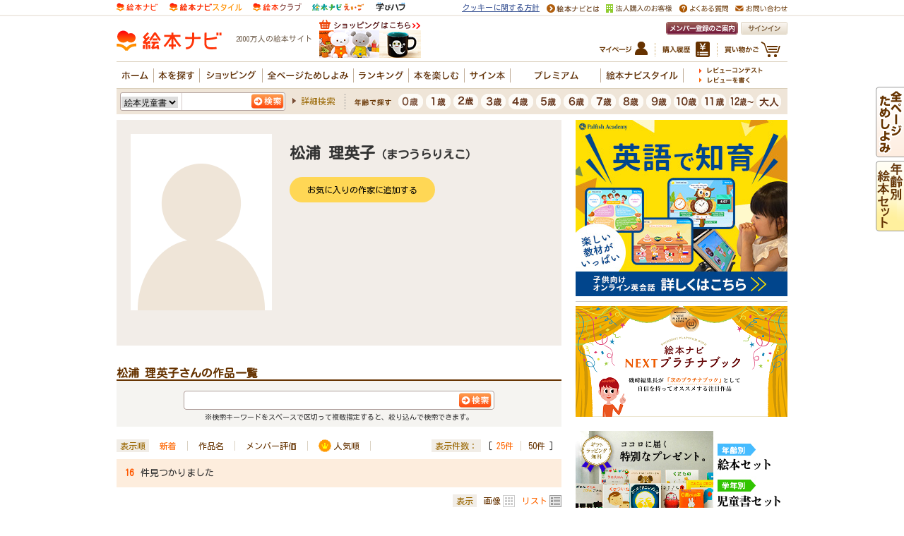

--- FILE ---
content_type: text/css
request_url: https://www.ehonnavi.net/_css/ehonnavi_common_adjustmentBc.css
body_size: 462
content:
/*=======================================================================================
 ehonnavi_common_adjustmentBc.css
 後方互換ページの表示調整用の設定
 ※DTDの統一が全ページ完了した時点でこのファイルの読み込み自体を削除するのが理想です。
=======================================================================================*/

/*-- list --*/
/* 01 */
.m-list01 .m-list01-it,
.m_list01 .m_list01_it { *width:213px;}
.m-list01 .m-list01-it-ll,
.m_list01 .m_list01_it_ll { *padding-right:0px;}

/* 04 */
.m-list04 .m-list04-it,
.m_list04 .m_list04_it { *width:159px;}

/* 05 */
.m_list05 .m_list05_it { *width:122px;}

--- FILE ---
content_type: application/javascript
request_url: https://in.treasuredata.com/js/v3/global_id?callback=TreasureJSONPCallback1
body_size: 124
content:
typeof TreasureJSONPCallback1 === 'function' && TreasureJSONPCallback1({"global_id":"161f4fc4-f31f-4eb5-918b-7b52e4efcb3e"});